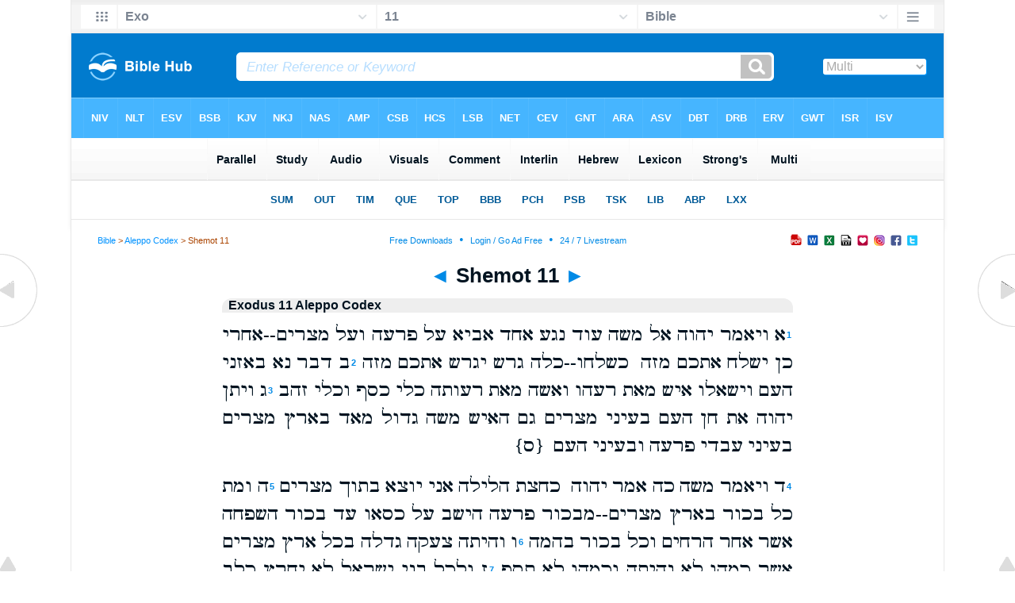

--- FILE ---
content_type: text/html
request_url: https://biblehub.com/ale/exodus/11.htm
body_size: 2291
content:

<!DOCTYPE html PUBLIC "-//W3C//DTD XHTML 1.0 Transitional//EN" "//www.w3.org/TR/xhtml1/DTD/xhtml1-transitional.dtd"><html xmlns="//www.w3.org/1999/xhtml"><head><meta http-equiv="Content-Type" content="text/html; charset=utf-8" /><meta name="viewport" content="width=device-width; initial-scale=1.0;"/><title>Shemot  11 Hebrew OT: Aleppo Codex</title><link rel="canonical" href="https://biblehub.com/ale/exodus/11.htm" /><link href='//fonts.googleapis.com/css?family=Cardo&subset=greek-ext' rel='stylesheet' type='text/css'><link rel="stylesheet" href="/5001.css" type="text/css" media="Screen" /><link rel="stylesheet" href="../spec.css" type="text/css" media="Screen" /><link media="handheld, only screen and (max-width: 4800px), only screen and (max-device-width: 4800px)" href="/4801.css" type="text/css" rel="stylesheet" /><link media="handheld, only screen and (max-width: 1550px), only screen and (max-device-width: 1550px)" href="/1551.css" type="text/css" rel="stylesheet" /><link media="handheld, only screen and (max-width: 1250px), only screen and (max-device-width: 1250px)" href="/1251.css" type="text/css" rel="stylesheet" /><link media="handheld, only screen and (max-width: 1050px), only screen and (max-device-width: 1050px)" href="/1051.css" type="text/css" rel="stylesheet" /><link media="handheld, only screen and (max-width: 900px), only screen and (max-device-width: 900px)" href="/901.css" type="text/css" rel="stylesheet" /><link media="handheld, only screen and (max-width: 800px), only screen and (max-device-width: 800px)" href="/801.css" type="text/css" rel="stylesheet" /><link media="handheld, only screen and (max-width: 575px), only screen and (max-device-width: 575px)" href="/501.css" type="text/css" rel="stylesheet" /><link media="handheld, only screen and (max-height: 450px), only screen and (max-device-height: 450px)" href="/h451.css" type="text/css" rel="stylesheet" /><link rel="stylesheet" href="/print.css" type="text/css" media="Print" /><link rel="stylesheet" href="/5001.css" type="text/css" media="Screen" /><link rel="stylesheet" href="../spec.css" type="text/css" media="Screen" /><link media="handheld, only screen and (max-width: 4800px), only screen and (max-device-width: 4800px)" href="/4801.css" type="text/css" rel="stylesheet" /><link media="handheld, only screen and (max-width: 1550px), only screen and (max-device-width: 1550px)" href="/1551.css" type="text/css" rel="stylesheet" /><link media="handheld, only screen and (max-width: 1250px), only screen and (max-device-width: 1250px)" href="/1251.css" type="text/css" rel="stylesheet" /><link media="handheld, only screen and (max-width: 1050px), only screen and (max-device-width: 1050px)" href="/1051.css" type="text/css" rel="stylesheet" /><link media="handheld, only screen and (max-width: 900px), only screen and (max-device-width: 900px)" href="/901.css" type="text/css" rel="stylesheet" /><link media="handheld, only screen and (max-width: 800px), only screen and (max-device-width: 800px)" href="/801.css" type="text/css" rel="stylesheet" /><link media="handheld, only screen and (max-width: 575px), only screen and (max-device-width: 575px)" href="/501.css" type="text/css" rel="stylesheet" /><link media="handheld, only screen and (max-height: 450px), only screen and (max-device-height: 450px)" href="/h451.css" type="text/css" rel="stylesheet" /><link rel="stylesheet" href="/print.css" type="text/css" media="Print" /></head><body><div id="fx"><table width="100%" border="0" cellspacing="0" cellpadding="0" id="fx2"><tr><td><iframe width="100%" height="30" scrolling="no" src="../cmenus/exodus/11.htm" align="left" frameborder="0"></iframe></td></tr></table></div><div id="blnk"></div><div align="center"><table width="100%" border="0" cellspacing="0" cellpadding="0" class="maintable"><tr><td><div id="fx5"><table width="100%" border="0" cellspacing="0" cellpadding="0" id="fx6"><tr><td><iframe width="100%" height="245" scrolling="no" src="//biblehu.com/bmgrkheb/exodus/11-1.htm" frameborder="0"></iframe></td></tr></table></div></td></tr></table></div><div align="center"><table width="100%" border="0" cellspacing="0" cellpadding="0" class="maintable3"><tr><td><table width="100%" border="0" cellspacing="0" cellpadding="0" align="center" id="announce"><tr><td><div id="l1"><div id="breadcrumbs"><a href="/">Bible</a> > <a href="../">Aleppo Codex</a> > Shemot  11</div><div id="anc"><iframe src="/anc.htm" width="100%" height="27" scrolling="no" frameborder="0"></iframe></div><div id="anc2"><table width="100%" border="0" cellspacing="0" cellpadding="0" align="center"><tr><td><iframe src="/anc2.htm" width="100%" height="27" scrolling="no" frameborder="0"></iframe></td></tr></table></div></div></td></tr></table><div id="movebox2"><table border="0" align="center" cellpadding="0" cellspacing="0"><tr><td><div id="topheading"><a href="../exodus/10.htm" title="Exodus 10">&#9668;</a> Shemot  11 <a href="../exodus/12.htm" title="Exodus 12">&#9658;</a></div></td></tr></table></div><div align="center" class="maintable2"><table border="0" cellspacing="0" cellpadding="0" align="center"><tr><td><div id="leftbox"><div class="padleft"><div class="vheading">Exodus 11 Aleppo Codex</div><div style="direction:rtl"><span class="reftext"><a href="/exodus/11-1.htm"><b>1</b></a></span><span class="spcl">א ויאמר יהוה אל משה עוד נגע אחד אביא על פרעה ועל מצרים--אחרי כן ישלח אתכם מזה  כשלחו--כלה גרש יגרש אתכם מזה</span>
<span class="reftext"><a href="/exodus/11-2.htm"><b>2</b></a></span><span class="spcl">ב דבר נא באזני העם וישאלו איש מאת רעהו ואשה מאת רעותה כלי כסף וכלי זהב</span>
<span class="reftext"><a href="/exodus/11-3.htm"><b>3</b></a></span><span class="spcl">ג ויתן יהוה את חן העם בעיני מצרים גם האיש משה גדול מאד בארץ מצרים בעיני עבדי פרעה ובעיני העם  {ס}</span><p>
<span class="reftext"><a href="/exodus/11-4.htm"><b>4</b></a></span><span class="spcl">ד ויאמר משה כה אמר יהוה  כחצת הלילה אני יוצא בתוך מצרים</span>
<span class="reftext"><a href="/exodus/11-5.htm"><b>5</b></a></span><span class="spcl">ה ומת כל בכור בארץ מצרים--מבכור פרעה הישב על כסאו עד בכור השפחה אשר אחר הרחים וכל בכור בהמה</span>
<span class="reftext"><a href="/exodus/11-6.htm"><b>6</b></a></span><span class="spcl">ו והיתה צעקה גדלה בכל ארץ מצרים אשר כמהו לא נהיתה וכמהו לא תסף</span>
<span class="reftext"><a href="/exodus/11-7.htm"><b>7</b></a></span><span class="spcl">ז ולכל בני ישראל לא יחרץ כלב לשנו למאיש ועד בהמה--למען תדעון אשר יפלה יהוה בין מצרים ובין ישראל</span>
<span class="reftext"><a href="/exodus/11-8.htm"><b>8</b></a></span><span class="spcl">ח וירדו כל עבדיך אלה אלי והשתחוו לי לאמר צא אתה וכל העם אשר ברגליך ואחרי כן אצא ויצא מעם פרעה בחרי אף  {ס}</span><p>
<span class="reftext"><a href="/exodus/11-9.htm"><b>9</b></a></span><span class="spcl">ט ויאמר יהוה אל משה לא ישמע אליכם פרעה--למען רבות מופתי בארץ מצרים</span>
<span class="reftext"><a href="/exodus/11-10.htm"><b>10</b></a></span><span class="spcl">י ומשה ואהרן עשו את כל המפתים האלה--לפני פרעה ויחזק יהוה את לב פרעה ולא שלח את בני ישראל מארצו  {ס}</span><p></div></div><div id="botbox"><div class="padbot"><div align="center">The Aleppo Codex without Vowel Points or Punctuation Based on the electronic edition at <a href=//www.mechon-mamre.org>mechon-mamre.org</a>.<p>For comparative study, where possible, chapter and verse numbers on Biblos.com sites are mapped to the traditional convention used by the KJV, NASB, NIV and others.<span class="p"><br /><br /></span><a href="//biblehub.com">Bible Hub</a></div></div></div></div></td></tr></table></div><div id="left"><a href="../exodus/10.htm" onmouseover='lft.src="/leftgif.png"' onmouseout='lft.src="/left.png"' title="Exodus 10"><img src="/left.png" name="lft" border="0" alt="Exodus 10" /></a></div><div id="right"><a href="../exodus/12.htm" onmouseover='rght.src="/rightgif.png"' onmouseout='rght.src="/right.png"' title="Exodus 12"><img src="/right.png" name="rght" border="0" alt="Exodus 12" /></a></div><div id="botleft"><a href="#" onmouseover='botleft.src="/botleftgif.png"' onmouseout='botleft.src="/botleft.png"' title="Top of Page"><img src="/botleft.png" name="botleft" border="0" alt="Top of Page" /></a></div><div id="botright"><a href="#" onmouseover='botright.src="/botrightgif.png"' onmouseout='botright.src="/botright.png"' title="Top of Page"><img src="/botright.png" name="botright" border="0" alt="Top of Page" /></a></div><div id="rightbox"><div class="padright"><div id="pic"><iframe width="100%" height="860" scrolling="no" src="//biblescan.com/mp/exodus/11-1.htm" frameborder="0"></iframe></div></div></div><div id="rightbox4"><div class="padright2"><div id="spons1"><table width="100%" border="0" cellspacing="0" cellpadding="0"><tr><td class="sp1"><iframe width="122" height="860" scrolling="no" src="../sidemenu.htm" frameborder="0"></iframe></td></tr></table></div></div></div><div id="bot"><iframe width="100%" height="1500" scrolling="no" src="/botmenubhchap.htm" frameborder="0"></iframe></div></td></tr></table></body></html>

--- FILE ---
content_type: text/html
request_url: https://biblehub.com/ale/cmenus/exodus/11.htm
body_size: 1461
content:
<!DOCTYPE html PUBLIC "-//W3C//DTD XHTML 1.0 Transitional//EN" "http://www.w3.org/TR/xhtml1/DTD/xhtml1-transitional.dtd"><html xmlns="http://www.w3.org/1999/xhtml"><head><meta http-equiv="Content-Type" content="text/html; charset=utf-8" /><meta name="viewport" content="width=device-width; initial-scale=1.0; maximum-scale=1.0; user-scalable=0;"/><title>Exodus 11 Menus</title><link rel="stylesheet" href="/c33.css" type="text/css" media="Screen" /><script language="JavaScript">
<!--
function MM_jumpMenu(targ,selObj,restore){ //v3.0
  eval(targ+".location='"+selObj.options[selObj.selectedIndex].value+"'"); if (restore) selObj.selectedIndex=0; }
//-->
</script></head><BODY onLoad="document.select2.reset();"><table width="100%" border="0" cellspacing="0" cellpadding="0"><tr><td><td class="mwid"><table width="100%" border="0" cellspacing="0" cellpadding="0"><tr><td class="ic"><a href="../exodus.htm" class="ic" title="Verse Chooser" target="_top"><img src="/grid2.png" height="28px" width="45px" border="0"></a></td><td class="tb1"><select name="select1" class="drop" onChange="MM_jumpMenu('top',this,0)"><option value="../../genesis/1.htm">Genesis</option><option value="../../exodus/11.htm" selected>Exo</option><option value="../../leviticus/1.htm">Leviticus</option><option value="../../numbers/1.htm">Numbers</option><option value="../../deuteronomy/1.htm">Deuteronomy</option><option value="../../joshua/1.htm">Joshua</option><option value="../../judges/1.htm">Judges</option><option value="../../ruth/1.htm">Ruth</option><option value="../../1_samuel/1.htm">1 Samuel</option><option value="../../2_samuel/1.htm">2 Samuel</option><option value="../../1_kings/1.htm">1 Kings</option><option value="../../2_kings/1.htm">2 Kings</option><option value="../../1_chronicles/1.htm">1 Chronicles</option><option value="../../2_chronicles/1.htm">2 Chronicles</option><option value="../../ezra/1.htm">Ezra</option><option value="../../nehemiah/1.htm">Nehemiah</option><option value="../../esther/1.htm">Esther</option><option value="../../job/1.htm">Job</option><option value="../../psalms/1.htm">Psalms</option><option value="../../proverbs/1.htm">Proverbs</option><option value="../../ecclesiastes/1.htm">Ecclesiastes</option><option value="../../songs/1.htm">Song of Solomon</option><option value="../../isaiah/1.htm">Isaiah</option><option value="../../jeremiah/1.htm">Jeremiah</option><option value="../../lamentations/1.htm">Lamentations</option><option value="../../ezekiel/1.htm">Ezekiel</option><option value="../../daniel/1.htm">Daniel</option><option value="../../hosea/1.htm">Hosea</option><option value="../../joel/1.htm">Joel</option><option value="../../amos/1.htm">Amos</option><option value="../../obadiah/1.htm">Obadiah</option><option value="../../jonah/1.htm">Jonah</option><option value="../../micah/1.htm">Micah</option><option value="../../nahum/1.htm">Nahum</option><option value="../../habakkuk/1.htm">Habakkuk</option><option value="../../zephaniah/1.htm">Zephaniah</option><option value="../../haggai/1.htm">Haggai</option><option value="../../zechariah/1.htm">Zechariah</option><option value="../../malachi/1.htm">Malachi</option></select></td><td class="tb2"><select name="select2" class="drop2" onChange="MM_jumpMenu('top',this,0)"><option value="../../exodus/1.htm">Exodus 1</option><option value="../../exodus/2.htm">Exodus 2</option><option value="../../exodus/3.htm">Exodus 3</option><option value="../../exodus/4.htm">Exodus 4</option><option value="../../exodus/5.htm">Exodus 5</option><option value="../../exodus/6.htm">Exodus 6</option><option value="../../exodus/7.htm">Exodus 7</option><option value="../../exodus/8.htm">Exodus 8</option><option value="../../exodus/9.htm">Exodus 9</option><option value="../../exodus/10.htm">Exodus 10</option><option value="../../exodus/11.htm" selected>11</option><option value="../../exodus/12.htm">Exodus 12</option><option value="../../exodus/13.htm">Exodus 13</option><option value="../../exodus/14.htm">Exodus 14</option><option value="../../exodus/15.htm">Exodus 15</option><option value="../../exodus/16.htm">Exodus 16</option><option value="../../exodus/17.htm">Exodus 17</option><option value="../../exodus/18.htm">Exodus 18</option><option value="../../exodus/19.htm">Exodus 19</option><option value="../../exodus/20.htm">Exodus 20</option><option value="../../exodus/21.htm">Exodus 21</option><option value="../../exodus/22.htm">Exodus 22</option><option value="../../exodus/23.htm">Exodus 23</option><option value="../../exodus/24.htm">Exodus 24</option><option value="../../exodus/25.htm">Exodus 25</option><option value="../../exodus/26.htm">Exodus 26</option><option value="../../exodus/27.htm">Exodus 27</option><option value="../../exodus/28.htm">Exodus 28</option><option value="../../exodus/29.htm">Exodus 29</option><option value="../../exodus/30.htm">Exodus 30</option><option value="../../exodus/31.htm">Exodus 31</option><option value="../../exodus/32.htm">Exodus 32</option><option value="../../exodus/33.htm">Exodus 33</option><option value="../../exodus/34.htm">Exodus 34</option><option value="../../exodus/35.htm">Exodus 35</option><option value="../../exodus/36.htm">Exodus 36</option><option value="../../exodus/37.htm">Exodus 37</option><option value="../../exodus/38.htm">Exodus 38</option><option value="../../exodus/39.htm">Exodus 39</option><option value="../../exodus/40.htm">Exodus 40</option></select></td><td class="tb3"><iframe src="/b/exodus/11-1.htm" width="100%" height="30" scrolling=no frameborder="0" cellpadding=0></iframe></td><td class="ic"><a href="/bibles/exodus/11-1.htm" class="ic" title="Version Chooser" target="_top"><img src="/hb2.png" height="28px" width="45px" border="0"></a></td></tr><tr><td height="1"><img src="/clr.gif" height="1" width="20"></td><td height="1"><img src="/clr.gif" height="1" width="70"></td><td height="1"><img src="/clr.gif" height="1" width="70"></td><td height="1"><img src="/clr.gif" height="1" width="70"></td><td height="1"><img src="/clr.gif" height="1" width="20"></td></tr></table></body></td><td></td></tr></table></html>

--- FILE ---
content_type: text/html
request_url: https://biblehu.com/bmgrkheb/exodus/11-1.htm
body_size: 566
content:
<html><head><title>Exodus 11:1 Menu</title><script type="text/javascript">
if (screen.width < 801) {window.location = "//biblemenus.com/topmenugrkheb/1808.htm";}
</script><style type="text/css">body {background-color: #F0F9FF; margin-left: 0px; margin-top: 0px; border-top: 0px; margin-right: 0px; margin-bottom: 0px;}</style><table width="100%" border="0" cellspacing="0" cellpadding="0" align="center"><tr><td><iframe src="//biblemenus.com/topmaingrkheb/1808.htm" width="100%" height="245" scrolling="no" frameborder="0"></iframe></td></tr></table></body></html>

--- FILE ---
content_type: text/html
request_url: https://biblescan.com/mp/exodus/11-1.htm
body_size: 1486
content:
<html><head><title>Bible Verse Illustrations for Exodus 11:1</title><meta http-equiv="Content-Type" content="text/html; charset=iso-8859-1"></head><link rel="stylesheet" type="text/css" href="/stylesidepanel2.css"><body vlink="#0092F2" alink="#0092F2"><style>A:link {text-decoration:underline; color:#0092F2; } A:visited {text-decoration:underline; color:#0092F2; } A:hover {text-decoration:underline; color:99D6FF}</style><div align="center"><span class="leftslide"><a href="//bibleatlas.org/egypt.htm" target="_top"><img src="/thumbatlas/egypt.jpg" title="Atlas with Encyclopedia" width="120" height="120" border="1"><br>Egypt</a><br><br><a href="//bibleatlas.org/regional/egypt.htm" target="_top"><img src="/thumbregions/egypt.jpg" title="Regional View" width="120" height="120" border="1"><br>Egypt and Region</a><br><br><a href="//bibleencyclopedia.com/places/Moon_Valley_across_border_in_Egypt.htm" target="_top"><img src="/thumbplaces/Moon_Valley_across_border_in_Egypt,_50-10tb.jpg" title="Photo and Encyclopedia Article" width="120" border="1"><br>Moon Valley across border in Egypt</a><br><br><a href="//bibleencyclopedia.com/pictures/Exodus_11_Death_of_the_first_born_child.htm" target="_top"><img src="/thumbpictures/Death_of_first_born_1116-63.jpg" title="Illustration and Scripture" width="120" border="1"><br>Death of the first born child</a><br /><iframe src="/biblehubnet.htm" width="122" height="820" scrolling="no" frameborder="0"></iframe></span></div></body></html>

--- FILE ---
content_type: text/html
request_url: https://biblehub.com/b/exodus/11-1.htm
body_size: 2227
content:
<!DOCTYPE html PUBLIC "-//W3C//DTD XHTML 1.0 Transitional//EN" "http://www.w3.org/TR/xhtml1/DTD/xhtml1-transitional.dtd"><html xmlns="http://www.w3.org/1999/xhtml"><head><meta http-equiv="Content-Type" content="text/html; charset=utf-8" /><meta name="viewport" content="width=device-width; initial-scale=1.0; maximum-scale=1.0; user-scalable=0;"/><title>Exodus 11:1 Menus</title><link rel="stylesheet" href="/c33.css" type="text/css" media="Screen" /> <script language="JavaScript">
<!--
function MM_jumpMenu(targ,selObj,restore){ //v3.0
  eval(targ+".location='"+selObj.options[selObj.selectedIndex].value+"'"); if (restore) selObj.selectedIndex=0; }
//-->
</script></head><BODY onLoad="document.select2.reset();"><table width="100%" border="0" cellspacing="0" cellpadding="0"><tr><td class="tb4"><select name="select3" class="drop4" onChange="MM_jumpMenu('top',this,0)"><option value="/exodus/11-1.htm" selected>Bible</option><option value="/exodus/11-1.htm">Bible Hub Parallel</option><option value="/brb/exodus/11.htm">Reader's Bible</option><option value="/crossref/exodus/11-1.htm">Cross References</option><option value="/tsk/exodus/11-1.htm">TSK</option><option value="/exodus/11-1.htm"> </option><option value="/exodus/11-1.htm" class="hs">Quick Links</option><option value="/niv/exodus/11.htm">New International Version</option><option value="/nlt/exodus/11.htm">New Living Translation</option><option value="/esv/exodus/11.htm">English Standard Version</option><option value="/nkjv/exodus/11.htm">New King James Version</option><option value="/bsb-strongs/exodus/11.htm">Strong's BSB</option><option value="/ylts/exodus/11.htm">Strong's YLT</option><option value="/nas/exodus/11.htm">Strong's NASB</option><option value="/kjvs/exodus/11.htm">Strong's KJV</option><option value="/hcsb/exodus/11.htm">Strong's HCSB</option><option value="/exodus/11-1.htm"> </option><option value="/exodus/11-1.htm" class="hs">Alphabetical Listings</option><option value="/afv/exodus/11.htm">A Faithful Version</option><option value="/akjv/exodus/11.htm">American King James</option><option value="/asv/exodus/11.htm">American Standard Version</option><option value="/brb/exodus/11.htm">Berean Reader's Bible</option><option value="/bsb/exodus/11.htm">Berean Study Bible</option><option value="/sep/exodus/11.htm">Brenton's Septuagint</option><option value="/csb/exodus/11.htm">Christian Standard Bible</option><option value="/cev/exodus/11.htm">Contemporary English Version</option><option value="/dbt/exodus/11.htm">Darby Bible Translation</option><option value="/drb/exodus/11.htm">Douay-Rheims Bible</option><option value="/erv/exodus/11.htm">English Revised Version</option><option value="/esv/exodus/11.htm">English Standard Version</option><option value="/gwt/exodus/11.htm">God's Word Translation</option><option value="/gnt/exodus/11.htm">Good News Translation</option><option value="/hcsb/exodus/11.htm">Holman Christian Standard</option><option value="/isr/exodus/11.htm">Inst. for Scripture Research</option><option value="/isv/exodus/11.htm">International Standard Version</option><option value="/jps/exodus/11.htm">JPS Tanakh</option><option value="/jub/exodus/11.htm">Jubilee Bible 2000</option><option value="/kjv/exodus/11.htm">King James Bible</option><option value="/kj2000/exodus/11.htm">King James 2000 Bible</option><option value="/kjver/exodus/11.htm">KJV Easy Read</option><option value="/purple/exodus/11.htm">KJV Purple Letter Edition</option><option value="/let/exodus/11.htm">Literal Emphasis Translation</option><option value="/lsv/exodus/11.htm">Literal Standard Version</option><option value="/msb/exodus/11.htm">Majority Standard Bible</option><option value="/net/exodus/11.htm">NET Bible</option><option value="/nasb/exodus/11.htm">New American Standard</option><option value="/nheb/exodus/11.htm">New Heart English Bible</option><option value="/niv/exodus/11.htm">New International Version</option><option value="/nkjv/exodus/11.htm">New King James Version</option><option value="/nlt/exodus/11.htm">New Living Translation</option><option value="/ojb/exodus/11.htm">Orthodox Jewish Bible</option><option value="/rfp/exodus/11.htm">Reader-Friendly Purple</option><option value="/wbt/exodus/11.htm">Webster's Bible Translation</option><option value="/web/exodus/11.htm">World English Bible</option><option value="/wycliffe/exodus/11.htm">Wycliffe Bible</option><option value="/ylt/exodus/11.htm">Young's Literal Translation</option><option value="/exodus/11-1.htm"> </option><option value="/commentaries/exodus/11-1.htm" class="hs">Commentaries</option><option value="/commentaries/barnes/exodus/11.htm">Barnes' Notes</option><option value="/commentaries/benson/exodus/11.htm">Benson Commentary</option><option value="/commentaries/illustrator/exodus/11.htm">Biblical Illustrator</option><option value="/commentaries/calvin/exodus/11.htm">Calvin's Commentaries</option><option value="/commentaries/cambridge/exodus/11.htm">Cambridge Bible</option><option value="/commentaries/clarke/exodus/11.htm">Clarke's Commentary</option><option value="/commentaries/darby/exodus/11.htm">Darby's Bible Synopsis</option><option value="/commentaries/expositors/exodus/11.htm">Expositor's Bible</option><option value="/commentaries/edt/exodus/11.htm">Expositor's Dictionary</option><option value="/commentaries/ellicott/exodus/11.htm">Ellicott's Commentary</option><option value="/commentaries/gsb/exodus/11.htm">Geneva Study Bible</option><option value="/commentaries/gill/exodus/11.htm">Gill's Bible Exposition</option><option value="/commentaries/gray/exodus/11.htm">Gray's Concise</option><option value="/commentaries/hastings/exodus/3-13.htm">Hastings Great Texts</option><option value="/commentaries/jfb/exodus/11.htm">Jamieson-Fausset-Brown</option><option value="/commentaries/kad/exodus/11.htm">Keil and Delitzsch OT</option><option value="/commentaries/king-en/exodus/11.htm">Kingcomments Bible Studies</option><option value="/commentaries/kjt/exodus/11.htm">KJV Translator's Notes</option><option value="/commentaries/lange/exodus/11.htm">Lange Commentary</option><option value="/commentaries/maclaren/exodus/11.htm">MacLaren Expositions</option><option value="/commentaries/mhc/exodus/11.htm">Matthew Henry Concise</option><option value="/commentaries/mhcw/exodus/11.htm">Matthew Henry Full</option><option value="/commentaries/poole/exodus/11.htm">Matthew Poole</option><option value="/commentaries/pulpit/exodus/11.htm">Pulpit Commentary</option><option value="/commentaries/homiletics/exodus/11.htm">Pulpit Homiletics</option><option value="/commentaries/sermon/exodus/11.htm">Sermon Bible</option><option value="/commentaries/sco/exodus/11.htm">Scofield Reference Notes</option><option value="/commentaries/ttb/exodus/11.htm">Through The Bible</option><option value="/commentaries/wes/exodus/11.htm">Wesley's Notes</option><option value="/exodus/11-1.htm"> </option><option value="/texts/exodus/11-1.htm" class="hs">Hebrew</option><option value="http://ale.hebrewtanakh.com/exodus/11.htm">Aleppo Codex</option><option value="http://interlinearbible.org/exodus/11.htm">Interlinear Chapters</option><option value="http://interlinearbible.org/exodus/11-1.htm">Interlinear Verses</option><option value="http://biblelexicon.org/exodus/11-1.htm">Lexicon</option><option value="/texts/exodus/11-1.htm">Parallel Texts</option><option value="http://study.interlinearbible.org/exodus/11.htm">Study Bible</option><option value="/text/exodus/11-1.htm">Text Analysis</option><option value="http://wlc.hebrewtanakh.com/exodus/11.htm">WLC Hebrew OT</option><option value="http://greekheb-strongs.scripturetext.com/exodus/11.htm">Word Studies</option><option value="http://sepd.biblos.com/exodus/11.htm"> </option><option value="http://sepd.biblos.com/exodus/11.htm" class="hs">Greek</option><option value="/sepd/exodus/11.htm">Swete's Septuagint</option><option value="http://apostolic.interlinearbible.org/exodus/11.htm">Apostolic Bible Polyglot</option><option value="/texts/matthew/1-1.htm">Jump to NT</option><option value="/exodus/11-1.htm"> </option><option value="/exodus/11-1.htm" class="hs">Study Tools</option><option value="/questions/exodus/11.htm">Bible Study Questions</option><option value="/chaptersummaries/exodus/11.htm">Chapter Summaries</option><option value="/chain/exodus/11-1.htm">Chain Links</option><option value="http://childrensbibleonline.com/exodus/11.htm">Children's Bible</option><option value="http://bibletimeline.info/exodus/11.htm">Chronological Bible</option><option value="http://christianbookshelf.org/exodus/11-1.htm">Library</option><option value="/multi/exodus/11-1.htm">Multiple Languages</option><option value="/parallel/exodus/11.htm">Parallel Chapters</option><option value="/p/niv/esv/exodus/11.shtml">Parallel Bible</option><option value="http://parallelgospels.org">Parallel Gospels</option><option value="http://biblesummary.org/exodus/11.htm">Summary</option><option value="http://bibletimeline.info/exodus/11.htm">Timeline</option><option value="/multi/exodus/11-1.htm"> </option><option value="/multi/exodus/11-1.htm">Multilingual</option></select></td></tr><tr><td height="1"><img src="/clr.gif" height="1" width="70"></td></tr></table></body></html>

--- FILE ---
content_type: text/html
request_url: https://biblemenus.com/ch8/exodus/11.htm
body_size: 1315
content:
<html><head><meta http-equiv="Content-Type" content="text/html; charset=utf-8"><title>Exodus 11 Chapter Menu</title><style type="text/css">body {background-color: #5ebeff; background-image: url(/bkchap8a.gif); FONT-FAMILY: Gill Sans, Gill Sans MT, Myriad Pro, DejaVu Sans Condensed, Helvetica, Arial, sans-serif; margin-left: 15px; margin-top: 0px; border-top: 0px; margin-right: 12px; margin-bottom: 0px;}.hovermenu ul{font: bold 13px arial; padding-left: 0; margin-left: 0; margin-top: 0; line-height: 24px;}.hovermenu ul li{list-style: none; display: inline;}.hovermenu ul li a{padding-top: 13px; padding-bottom:13px; padding-left:0.8em; padding-right:0.8em; text-decoration: none; float: left; color: #ffffff; background-color: #dddddd; background-image: url(/lgmenubh8a.gif); border: 0px;}.hovermenu ul li a:hover{background-color: #0072d9; color: #ffffff; background-image: url(/lgmenubh4a.gif);}body .hovermenu ul li a:active{ /* Apply mousedown effect only to NON IE browsers */border-style: inset;}</style></head><table border="0" align="center" cellpadding="0" cellspacing="0"><tr><td align="center"><table width="100%" border="0" cellspacing="0" cellpadding="0"><tr><td class="hovermenu"><ul><li><a href="http://biblehub.com/niv/exodus/11.htm" title="New International Version" target="_top">NIV</a></li><li><a href="http://biblehub.com/nlt/exodus/11.htm" title="New Living Translation" target="_top">NLT</a></li><li><a href="http://biblehub.com/esv/exodus/11.htm" title="English Standard Version" target="_top">ESV</a></li><li><a href="http://biblehub.com/bsb/exodus/11.htm" title="Berean Standard Bible" target="_top">BSB</a></li><li><a href="http://biblehub.com/kjv/exodus/11.htm" title="King James Bible" target="_top">KJV</a></li><li><a href="http://biblehub.com/nkjv/exodus/11.htm" title="New King James Version" target="_top">NKJ</a></li><li><a href="http://biblehub.com/nasb_/exodus/11.htm" title="New American Standard Bible" target="_top">NAS</a></li><li><a href="http://biblehub.com/amp/exodus/11.htm" title="Amplified Bible" target="_top">AMP</a></li><li><a href="http://biblehub.com/csb/exodus/11.htm" title="Christian Standard Bible" target="_top">CSB</a></li><li><a href="http://biblehub.com/hcsb/exodus/11.htm" title="Holman Christian Standard Bible + Strong's Numbers" target="_top">HCS</a></li><li><a href="http://biblehub.com/lsb/exodus/11.htm" title="Legacy Standard Bible" target="_top">LSB</a></li><li><a href="http://biblehub.com/net/exodus/11.htm" title="NET Bible" target="_top">NET</a></li><li><a href="http://biblehub.com/cev/exodus/11.htm" title="Contemporary English Version" target="_top">CEV</a></li><li><a href="http://biblehub.com/gnt/exodus/11.htm" title="Good News Translation" target="_top">GNT</a></li><li><a href="http://biblehub.com/hpbt/exodus/11.htm" title="Aramaic Bible Translated" target="_top">ARA</a></li><li><a href="http://biblehub.com/asv/exodus/11.htm" title="American Standard Version" target="_top">ASV</a></li><li><a href="http://biblehub.com/dbt/exodus/11.htm" title="Darby Bible Translation" target="_top">DBT</a></li><li><a href="http://biblehub.com/drb/exodus/11.htm" title="Douay-Rheims Bible" target="_top">DRB</a></li><li><a href="http://biblehub.com/erv/exodus/11.htm" title="English Revised Version" target="_top">ERV</a></li><li><a href="http://biblehub.com/gwt/exodus/11.htm" title="God's Word Translation" target="_top">GWT</a></li><li><a href="http://biblehub.com/isr/exodus/11.htm" title="The Scriptures (ISR 1998)" target="_top">ISR</a></li><li><a href="http://biblehub.com/isv/exodus/11.htm" title="International Standard Version" target="_top">ISV</a><a href="http://biblehub.com/purple/exodus/11.htm" title="King James Version: Purple Letter Edition" target="_top">KJP</a><a href="http://biblehub.com/rfp/exodus/11.htm" title="Reader Friendly Bible: Purple Letter Edition" target="_top">RFP</a></li><li><a href="http://biblehub.com/nheb/exodus/11.htm" title="New Heart English Bible" target="_top">NHE</a></li><li><a href="http://biblehub.com/ojb/exodus/11.htm" title="Orthodox Jewish Bible" target="_top">OJB</a></li><li><a href="http://biblehub.com/web/exodus/11.htm" title="World English Bible" target="_top">WEB</a></li><li><a href="http://biblehub.com/wbt/exodus/11.htm" title="Webster's Bible Translation" target="_top">WBT</a></li><li><a href="http://biblehub.com/wycliffe/exodus/11.htm" title="Wycliffe Bible" target="_top">WYC</a></li><li><a href="http://biblehub.com/ylt/exodus/11.htm" title="Young's Literal Translation" target="_top">YLT</a></li><li><a href="http://biblehub.com/jps/exodus/11.htm" title="JPS Tanakh 1917" target="_top">JPS</a></li><li><a href="http://biblehub.com/kj2000/exodus/11.htm" title="King James 2000" target="_top">KJ2</a><a href="http://biblehub.com/akjv/exodus/11.htm" title="American King James Version" target="_top">AKJ</a></li><li><a href="http://biblehub.com/nas/exodus/11.htm" title="New American Standard Bible + Strong's Numbers" target="_top">NAS</a></li></ul></td></tr></table></td></tr></table></body></html>

--- FILE ---
content_type: text/html
request_url: https://biblemenus.com/verseframemain7/exodus/11-1.htm
body_size: 924
content:
<html><head><title>Exodus 11:1 Menu</title><style type="text/css">body {background-color: #eeeeee; background-image: url(/bk21a.gif); FONT-FAMILY: Gill Sans, Gill Sans MT, Myriad Pro, DejaVu Sans Condensed, Helvetica, Arial, sans-serif; margin-left: 15px; margin-top: 0px; border-top: 0px; margin-right: 12px; margin-bottom: 0px;}.hovermenu ul{font: bold 14px arial; padding-left: 0; margin-left: 0; margin-top: 0; line-height: 24px;}.hovermenu ul li{list-style: none; display: inline;}.hovermenu ul li a{padding-top: 14px; padding-bottom:14px; padding-left:0.9em; padding-right:0.9em; text-decoration: none; float: left; color: #001320; background-color: #ffffff; background-image: url(/lgmenubh20a.gif); border: 0px;}.hovermenu ul li a:hover{background-color: #d5eeff; color: #001320; background-image: url(/lgmenubh21a.gif);}body .hovermenu ul li a:active{ /* Apply mousedown effect only to NON IE browsers */border-style: inset;}</style></head><body><table width="100%" border="0" cellspacing="0" cellpadding="0"><tr align="center"><td class="hovermenu" align="center"><table border="0" cellspacing="0" cellpadding="0"><tr align="center"><td class="hovermenu" align="center"><ul><li><a href="http://biblehub.com/exodus/11-1.htm" target="_top" title="Parallel Translations, Cross References, Commentary, Lexicon" border="0">Parallel</a></li><li><a href="http://biblehub.com/study/exodus/11-1.htm" target="_top" title="Study Bible, Sermons, and Topics" border="0">Study</a></li><li><a href="http://biblehub.com/audio/exodus/11-1.htm" target="_top" title="Audio Bibles" border="0"> &nbsp;Audio &nbsp; </a></li><li><a href="http://biblehub.com/visuals/exodus/11-1.htm" target="_top" title="Pictures, Artwork, and Maps" border="0"> Visuals </a></li><li><a href="http://biblehub.com/commentaries/exodus/11-1.htm" target="_top" title="Parallel Commentaries" border="0">Comment</a></li><li><a href="http://biblehub.com/interlinear/exodus/11-1.htm" target="_top" title="English - Greek / Hebrew Interlinear" border="0"> Interlin </a></li><li><a href="http://biblehub.com/text/exodus/11-1.htm" target="_top" title="Hebrew Text Analysis" border="0"> Hebrew </a></li><li><a href="http://biblehub.com/lexicon/exodus/11-1.htm" target="_top" title="Lexicon" border="0">Lexicon</a></li><li><a href="http://biblehub.com/strongs/exodus/11-1.htm" target="_top" title="Strong's Lexicon, BSB, YLT, HCSB, NASB, KJV" border="0"> Strong's </a></li><li><a href="http://biblehub.com/multi/exodus/11-1.htm" target="_top" title="Multilingual Translations" border="0"> &nbsp;Multi&nbsp; </a></li></ul></td></tr></table></td></tr></table></body></html>

--- FILE ---
content_type: text/html
request_url: https://biblemenus.com/uk7/exodus/11-1.htm
body_size: 1073
content:
<!DOCTYPE html PUBLIC "-//W3C//DTD XHTML 1.0 Transitional//EN" "http://www.w3.org/TR/xhtml1/DTD/xhtml1-transitional.dtd"><html xmlns="http://www.w3.org/1999/xhtml"><head><title>Exodus 11:1 Menu</title><style type="text/css">body {background-color: #ffffff; background-image: url(/bkchap8w.gif); FONT-FAMILY: Gill Sans, Gill Sans MT, Myriad Pro, DejaVu Sans Condensed, Helvetica, Arial, sans-serif; margin-left: 15px; margin-top: 0px; border-top: 0px; margin-right: 12px; margin-bottom: 0px;}.hovermenu ul{font: bold 13px arial; padding-left: 0; margin-left: 0; margin-top: 0; line-height: 24px;}.hovermenu ul li{list-style: none; display: inline;}.hovermenu ul li a{padding-top: 12px; padding-bottom:13px; padding-left:1.0em; padding-right:1.0em; text-decoration: none; float: left; color: #005a97; background-color: #ffffff; background-image: url(/lgmenubh8w.gif); border: 0px;}.hovermenu ul li a:hover{background-color: #0066aa; color: #ffffff; background-image: url(/lgmenubh4w.gif);}body .hovermenu ul li a:active{ /* Apply mousedown effect only to NON IE browsers */border-style: inset;}</style></head><body><table width="100%" border="0" cellspacing="0" cellpadding="0"><tr align="center"><td class="hovermenu" align="center"><table border="0" cellspacing="0" cellpadding="0" align="center"><tr align="left"><td class="hovermenu" align="left"><ul><li><a href="//biblehub.com/chaptersummaries/exodus/11.htm" target="_top" title="Chapter Summary">SUM</a></li><li><a href="//biblehub.com/outline/exodus/" target="_top" title="Bible Book Outline">OUT</a></li><li><a href="//biblehub.com/timeline/exodus/11.htm" target="_top" title="Bible Timeline">TIM</a></li><li><a href="//biblehub.com/q/exodus/11-1.htm" target="_top" title="Bible Study Questions">QUE</a></li><li><a href="//biblehub.com/topical/exodus/11-1.htm" target="_top" title="Topics and Themes">TOP</a></li><li><a href="//biblehub.com/sum/exodus/" target="_top" title="Book By Book - Willmington's Bible at a Glance">BBB</a></li><li><a href="//biblehub.com/parallel/exodus/11.htm" target="_top" title="Parallel Chapters">PCH</a></li><li><a href="//biblehub.com/psb/exodus/11.htm" target="_top" title="Parallel English / Greek and Hebrew Study Bible">PSB</a></li><li><a href="//biblehub.com/tsk/exodus/11-1.htm" target="_top" title="Treasury of Scripture Knowledge">TSK</a></li><li><a href="//christianbookshelf.org/exodus/11-1.htm" target="_top" title="Library">LIB</a></li><li><a href="//biblehub.com/interlinear/apostolic/exodus/11.htm" target="_top" title="Apostolic Bible Polyglot: OT and NT Greek / English Interlinear">ABP</a></li><li><a href="//biblehub.com/sepd/exodus/11.htm" target="_top" title="Swete's Septuagint: Greek OT">LXX</a></li></ul></td></tr></table></td></tr></table></body></html>

--- FILE ---
content_type: text/css
request_url: https://biblehub.com/501.css
body_size: 797
content:
body{
	font: 1.1em Arial,sans-serif;
	margin:0;
	line-height: 1.35em;
	color: #001320;


}



#l1	{     width:94%; margin-left:0%; margin-right:0%; 

}

#breadcrumbs
{ width:100%;
 padding-top:0px; font: 0.4em Arial, Helvetica, sans-serif; line-height:12px;padding:0px; text-align:center; vertical-align:middle;
		}
		
		#anc	{   display:none; 

				}
#anc2	{     display:none;  
	    }




		
		.maintable
		
		{width:100%; padding:0px; margin:0px;
	box-shadow: none;}
	
	
		
		.maintable2 { margin-left:8px; margin-right:8px; position:relative; top: -0px; }

		#movebox2
{
	position:relative; top: -0px; z-index:1; BACKGROUND-COLOR: #ffffff; box-shadow: none; width:86%; padding-left: 7%; padding-right: 7%;
}
		
		
		.maintable3 { position:relative; top: -27px; }


	        #pic
        {

width: 150px;
        }#fx2
{
	padding-left:1%; padding-right:1%; position:fixed;top:0px; left: 0px; width: 100%; height: 42px; background-color:#eeeeee; background-image: url(bktop.gif); z-index:2;
	box-shadow:-1px 0px 0px #e8e8e8, 1px 0px 0px #e8e8e8, 0px 1px 0px #e8e8e8;
 }		#fx3
{
	position:relative; top: -0px; width: 100%; z-index:1; box-shadow: none; border:0px; padding:0px; margin:0px;
}

			
		#fx5
{
	position:relative; top: -0px; width: 100%; z-index:1; box-shadow: none; border:0px; padding:0px; margin:0px;
}	#topheading
	{font: 1.1em Verdana, Roboto, Arial, Helvetica, sans-serif; font-weight:700;  }	
.vheading
        { 
		
		 font: 1.0em Verdana, Roboto, Arial, Helvetica, sans-serif; font-weight:700;
     }
#leftbox
        { width:100%; padding-top:1px; text-align:left;	
float:left;
        }
        #vheading
        { width:100%; padding:0px; text-align:left;	
float:left;
        }
        #vheading3
        { width:100%; padding:0px; text-align:left;	
float:left;
        }
        #vheading4
        { width:100%; padding:0px; text-align:left;	
float:left;
        }

        #strongsbox
        { width:100%; padding:0px; text-align:left;	
float:left;
        }
        #vheading2
        { width:100%; padding:0px; text-align:left;	
float:left;
        }



        #centbox
        { width:100%; padding:0px;	margin:0px;
text-align:justify; float:left;

        }
		

        #rightbox2
        { width:65px; padding:0px; margin:0px;	text-align:left;	
float:left;
        }

        #rightbox4
        { width:135px; padding-left:100px; margin:0px;	text-align:left;	
float:left;
        }

		
	  #topleftbox
        { width:100%; padding:0px;	text-align:left;	
float:left;
        }



        #toprightbox
        { width:100%; padding:0px;	
position:absolute; bottom:0px;
        }


		#blnk
 {height:42px;}

.bot2 { max-width:275px; text-align:center}
		}